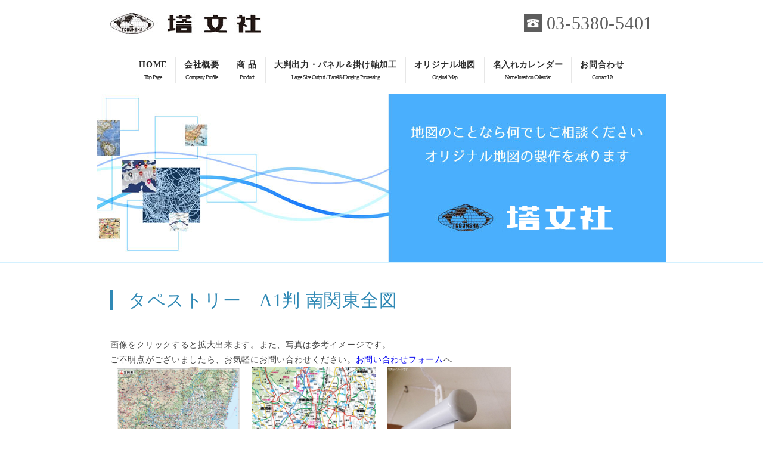

--- FILE ---
content_type: text/html; charset=UTF-8
request_url: https://tobunshamap.com/tapestry_a1_kitakanto/
body_size: 8093
content:
<!DOCTYPE html>
<html lang="ja">

<head>
	<!-- Global site tag (gtag.js) - Google Analytics -->
<script async src="https://www.googletagmanager.com/gtag/js?id=UA-130785004-1"></script>
<script>
  window.dataLayer = window.dataLayer || [];
  function gtag(){dataLayer.push(arguments);}
  gtag('js', new Date());

  gtag('config', 'UA-130785004-1');
</script>

    <meta charset="UTF-8">
    <meta http-equiv="X-UA-Compatible" content="IE=edge,chrome=1" />
    <meta name="renderer" content="webkit">
    <meta name="applicable-device" content="pc,mobile">
    <meta name="format-detection" content="telephone=no, email=no, address=no">
    <meta name="viewport" content="width=device-width, initial-scale=1.0, minimum-scale=1.0, maximum-scale=1.0,user-scalable=no,minimal-ui">
    <meta name="apple-mobile-web-app-capable" content="yes">
    <meta name="apple-mobile-web-app-status-bar-style" content="default">
    <meta name="mobile-web-app-capable" content="yes">
    <meta name="msapplication-tap-highlight" content="yes">
    <meta name="screen-orientation" content="portrait">
    <meta name="full-screen" content="yes">
    <meta name="browsermode" content="application">
    <meta name="x5-orientation" content="portrait">
    <meta name="x5-fullscreen" content="true">
    <meta name="x5-page-mode" content="app">
    <meta http-equiv="Cache-Control" content="no-siteapp">
    <meta name="apple-mobile-web-app-title" content="タペストリー　A1判  北関東全図 | 地図のことなら塔文社">
    <meta name="description" content="塔文社は地図の専門店です。日本地図や全国各地の都市地図・地方地図の他、世界地図、白地図、レトロマップ、路線図、名刺入りカレンダーや大判出力他加工など地図関連の商品を販売しています。また、お客様に応じたオリジナル地図も制作いたします。">
    <meta name="Keywords" content="塔文社,地図,日本地図,世界地図,地方図,都道府県図,都市地図,オリジナル地図,カレンダー,路線図,レトロマップ,白地図,大判,掛軸,パネル,ドラマ,マップ">
    <link rel="apple-touch-icon-precomposed" href="https://tobunshamap.com/wp-content/themes/tobunsha-xskj/img/favicon.png">
    <link rel="shortcut icon" type="img/png" href="https://tobunshamap.com/wp-content/themes/tobunsha-xskj/img/favicon.png">

    <title>タペストリー　A1判  北関東全図 &#8211; 地図のことなら塔文社</title>
<meta name='robots' content='max-image-preview:large' />
	<style>img:is([sizes="auto" i], [sizes^="auto," i]) { contain-intrinsic-size: 3000px 1500px }</style>
	<link rel='stylesheet' id='wp-block-library-css' href='https://tobunshamap.com/wp-includes/css/dist/block-library/style.min.css?ver=6.8.3' type='text/css' media='all' />
<style id='classic-theme-styles-inline-css' type='text/css'>
/*! This file is auto-generated */
.wp-block-button__link{color:#fff;background-color:#32373c;border-radius:9999px;box-shadow:none;text-decoration:none;padding:calc(.667em + 2px) calc(1.333em + 2px);font-size:1.125em}.wp-block-file__button{background:#32373c;color:#fff;text-decoration:none}
</style>
<style id='global-styles-inline-css' type='text/css'>
:root{--wp--preset--aspect-ratio--square: 1;--wp--preset--aspect-ratio--4-3: 4/3;--wp--preset--aspect-ratio--3-4: 3/4;--wp--preset--aspect-ratio--3-2: 3/2;--wp--preset--aspect-ratio--2-3: 2/3;--wp--preset--aspect-ratio--16-9: 16/9;--wp--preset--aspect-ratio--9-16: 9/16;--wp--preset--color--black: #000000;--wp--preset--color--cyan-bluish-gray: #abb8c3;--wp--preset--color--white: #ffffff;--wp--preset--color--pale-pink: #f78da7;--wp--preset--color--vivid-red: #cf2e2e;--wp--preset--color--luminous-vivid-orange: #ff6900;--wp--preset--color--luminous-vivid-amber: #fcb900;--wp--preset--color--light-green-cyan: #7bdcb5;--wp--preset--color--vivid-green-cyan: #00d084;--wp--preset--color--pale-cyan-blue: #8ed1fc;--wp--preset--color--vivid-cyan-blue: #0693e3;--wp--preset--color--vivid-purple: #9b51e0;--wp--preset--gradient--vivid-cyan-blue-to-vivid-purple: linear-gradient(135deg,rgba(6,147,227,1) 0%,rgb(155,81,224) 100%);--wp--preset--gradient--light-green-cyan-to-vivid-green-cyan: linear-gradient(135deg,rgb(122,220,180) 0%,rgb(0,208,130) 100%);--wp--preset--gradient--luminous-vivid-amber-to-luminous-vivid-orange: linear-gradient(135deg,rgba(252,185,0,1) 0%,rgba(255,105,0,1) 100%);--wp--preset--gradient--luminous-vivid-orange-to-vivid-red: linear-gradient(135deg,rgba(255,105,0,1) 0%,rgb(207,46,46) 100%);--wp--preset--gradient--very-light-gray-to-cyan-bluish-gray: linear-gradient(135deg,rgb(238,238,238) 0%,rgb(169,184,195) 100%);--wp--preset--gradient--cool-to-warm-spectrum: linear-gradient(135deg,rgb(74,234,220) 0%,rgb(151,120,209) 20%,rgb(207,42,186) 40%,rgb(238,44,130) 60%,rgb(251,105,98) 80%,rgb(254,248,76) 100%);--wp--preset--gradient--blush-light-purple: linear-gradient(135deg,rgb(255,206,236) 0%,rgb(152,150,240) 100%);--wp--preset--gradient--blush-bordeaux: linear-gradient(135deg,rgb(254,205,165) 0%,rgb(254,45,45) 50%,rgb(107,0,62) 100%);--wp--preset--gradient--luminous-dusk: linear-gradient(135deg,rgb(255,203,112) 0%,rgb(199,81,192) 50%,rgb(65,88,208) 100%);--wp--preset--gradient--pale-ocean: linear-gradient(135deg,rgb(255,245,203) 0%,rgb(182,227,212) 50%,rgb(51,167,181) 100%);--wp--preset--gradient--electric-grass: linear-gradient(135deg,rgb(202,248,128) 0%,rgb(113,206,126) 100%);--wp--preset--gradient--midnight: linear-gradient(135deg,rgb(2,3,129) 0%,rgb(40,116,252) 100%);--wp--preset--font-size--small: 13px;--wp--preset--font-size--medium: 20px;--wp--preset--font-size--large: 36px;--wp--preset--font-size--x-large: 42px;--wp--preset--spacing--20: 0.44rem;--wp--preset--spacing--30: 0.67rem;--wp--preset--spacing--40: 1rem;--wp--preset--spacing--50: 1.5rem;--wp--preset--spacing--60: 2.25rem;--wp--preset--spacing--70: 3.38rem;--wp--preset--spacing--80: 5.06rem;--wp--preset--shadow--natural: 6px 6px 9px rgba(0, 0, 0, 0.2);--wp--preset--shadow--deep: 12px 12px 50px rgba(0, 0, 0, 0.4);--wp--preset--shadow--sharp: 6px 6px 0px rgba(0, 0, 0, 0.2);--wp--preset--shadow--outlined: 6px 6px 0px -3px rgba(255, 255, 255, 1), 6px 6px rgba(0, 0, 0, 1);--wp--preset--shadow--crisp: 6px 6px 0px rgba(0, 0, 0, 1);}:where(.is-layout-flex){gap: 0.5em;}:where(.is-layout-grid){gap: 0.5em;}body .is-layout-flex{display: flex;}.is-layout-flex{flex-wrap: wrap;align-items: center;}.is-layout-flex > :is(*, div){margin: 0;}body .is-layout-grid{display: grid;}.is-layout-grid > :is(*, div){margin: 0;}:where(.wp-block-columns.is-layout-flex){gap: 2em;}:where(.wp-block-columns.is-layout-grid){gap: 2em;}:where(.wp-block-post-template.is-layout-flex){gap: 1.25em;}:where(.wp-block-post-template.is-layout-grid){gap: 1.25em;}.has-black-color{color: var(--wp--preset--color--black) !important;}.has-cyan-bluish-gray-color{color: var(--wp--preset--color--cyan-bluish-gray) !important;}.has-white-color{color: var(--wp--preset--color--white) !important;}.has-pale-pink-color{color: var(--wp--preset--color--pale-pink) !important;}.has-vivid-red-color{color: var(--wp--preset--color--vivid-red) !important;}.has-luminous-vivid-orange-color{color: var(--wp--preset--color--luminous-vivid-orange) !important;}.has-luminous-vivid-amber-color{color: var(--wp--preset--color--luminous-vivid-amber) !important;}.has-light-green-cyan-color{color: var(--wp--preset--color--light-green-cyan) !important;}.has-vivid-green-cyan-color{color: var(--wp--preset--color--vivid-green-cyan) !important;}.has-pale-cyan-blue-color{color: var(--wp--preset--color--pale-cyan-blue) !important;}.has-vivid-cyan-blue-color{color: var(--wp--preset--color--vivid-cyan-blue) !important;}.has-vivid-purple-color{color: var(--wp--preset--color--vivid-purple) !important;}.has-black-background-color{background-color: var(--wp--preset--color--black) !important;}.has-cyan-bluish-gray-background-color{background-color: var(--wp--preset--color--cyan-bluish-gray) !important;}.has-white-background-color{background-color: var(--wp--preset--color--white) !important;}.has-pale-pink-background-color{background-color: var(--wp--preset--color--pale-pink) !important;}.has-vivid-red-background-color{background-color: var(--wp--preset--color--vivid-red) !important;}.has-luminous-vivid-orange-background-color{background-color: var(--wp--preset--color--luminous-vivid-orange) !important;}.has-luminous-vivid-amber-background-color{background-color: var(--wp--preset--color--luminous-vivid-amber) !important;}.has-light-green-cyan-background-color{background-color: var(--wp--preset--color--light-green-cyan) !important;}.has-vivid-green-cyan-background-color{background-color: var(--wp--preset--color--vivid-green-cyan) !important;}.has-pale-cyan-blue-background-color{background-color: var(--wp--preset--color--pale-cyan-blue) !important;}.has-vivid-cyan-blue-background-color{background-color: var(--wp--preset--color--vivid-cyan-blue) !important;}.has-vivid-purple-background-color{background-color: var(--wp--preset--color--vivid-purple) !important;}.has-black-border-color{border-color: var(--wp--preset--color--black) !important;}.has-cyan-bluish-gray-border-color{border-color: var(--wp--preset--color--cyan-bluish-gray) !important;}.has-white-border-color{border-color: var(--wp--preset--color--white) !important;}.has-pale-pink-border-color{border-color: var(--wp--preset--color--pale-pink) !important;}.has-vivid-red-border-color{border-color: var(--wp--preset--color--vivid-red) !important;}.has-luminous-vivid-orange-border-color{border-color: var(--wp--preset--color--luminous-vivid-orange) !important;}.has-luminous-vivid-amber-border-color{border-color: var(--wp--preset--color--luminous-vivid-amber) !important;}.has-light-green-cyan-border-color{border-color: var(--wp--preset--color--light-green-cyan) !important;}.has-vivid-green-cyan-border-color{border-color: var(--wp--preset--color--vivid-green-cyan) !important;}.has-pale-cyan-blue-border-color{border-color: var(--wp--preset--color--pale-cyan-blue) !important;}.has-vivid-cyan-blue-border-color{border-color: var(--wp--preset--color--vivid-cyan-blue) !important;}.has-vivid-purple-border-color{border-color: var(--wp--preset--color--vivid-purple) !important;}.has-vivid-cyan-blue-to-vivid-purple-gradient-background{background: var(--wp--preset--gradient--vivid-cyan-blue-to-vivid-purple) !important;}.has-light-green-cyan-to-vivid-green-cyan-gradient-background{background: var(--wp--preset--gradient--light-green-cyan-to-vivid-green-cyan) !important;}.has-luminous-vivid-amber-to-luminous-vivid-orange-gradient-background{background: var(--wp--preset--gradient--luminous-vivid-amber-to-luminous-vivid-orange) !important;}.has-luminous-vivid-orange-to-vivid-red-gradient-background{background: var(--wp--preset--gradient--luminous-vivid-orange-to-vivid-red) !important;}.has-very-light-gray-to-cyan-bluish-gray-gradient-background{background: var(--wp--preset--gradient--very-light-gray-to-cyan-bluish-gray) !important;}.has-cool-to-warm-spectrum-gradient-background{background: var(--wp--preset--gradient--cool-to-warm-spectrum) !important;}.has-blush-light-purple-gradient-background{background: var(--wp--preset--gradient--blush-light-purple) !important;}.has-blush-bordeaux-gradient-background{background: var(--wp--preset--gradient--blush-bordeaux) !important;}.has-luminous-dusk-gradient-background{background: var(--wp--preset--gradient--luminous-dusk) !important;}.has-pale-ocean-gradient-background{background: var(--wp--preset--gradient--pale-ocean) !important;}.has-electric-grass-gradient-background{background: var(--wp--preset--gradient--electric-grass) !important;}.has-midnight-gradient-background{background: var(--wp--preset--gradient--midnight) !important;}.has-small-font-size{font-size: var(--wp--preset--font-size--small) !important;}.has-medium-font-size{font-size: var(--wp--preset--font-size--medium) !important;}.has-large-font-size{font-size: var(--wp--preset--font-size--large) !important;}.has-x-large-font-size{font-size: var(--wp--preset--font-size--x-large) !important;}
:where(.wp-block-post-template.is-layout-flex){gap: 1.25em;}:where(.wp-block-post-template.is-layout-grid){gap: 1.25em;}
:where(.wp-block-columns.is-layout-flex){gap: 2em;}:where(.wp-block-columns.is-layout-grid){gap: 2em;}
:root :where(.wp-block-pullquote){font-size: 1.5em;line-height: 1.6;}
</style>
<link rel='stylesheet' id='contact-form-7-css' href='https://tobunshamap.com/wp-content/plugins/contact-form-7/includes/css/styles.css?ver=6.0.6' type='text/css' media='all' />
<link rel='stylesheet' id='worp-style-css' href='https://tobunshamap.com/wp-content/themes/tobunsha-xskj/style.css?ver=6.8.3' type='text/css' media='all' />
<link rel='stylesheet' id='slick-css' href='https://tobunshamap.com/wp-content/themes/tobunsha-xskj/css/slick.css?ver=6.8.3' type='text/css' media='all' />
<link rel='stylesheet' id='slick-theme-css' href='https://tobunshamap.com/wp-content/themes/tobunsha-xskj/css/slick-theme.css?ver=6.8.3' type='text/css' media='all' />
<link rel='stylesheet' id='lightbox-theme-css' href='https://tobunshamap.com/wp-content/themes/tobunsha-xskj/css/lightbox.css?ver=6.8.3' type='text/css' media='all' />
<style id='akismet-widget-style-inline-css' type='text/css'>

			.a-stats {
				--akismet-color-mid-green: #357b49;
				--akismet-color-white: #fff;
				--akismet-color-light-grey: #f6f7f7;

				max-width: 350px;
				width: auto;
			}

			.a-stats * {
				all: unset;
				box-sizing: border-box;
			}

			.a-stats strong {
				font-weight: 600;
			}

			.a-stats a.a-stats__link,
			.a-stats a.a-stats__link:visited,
			.a-stats a.a-stats__link:active {
				background: var(--akismet-color-mid-green);
				border: none;
				box-shadow: none;
				border-radius: 8px;
				color: var(--akismet-color-white);
				cursor: pointer;
				display: block;
				font-family: -apple-system, BlinkMacSystemFont, 'Segoe UI', 'Roboto', 'Oxygen-Sans', 'Ubuntu', 'Cantarell', 'Helvetica Neue', sans-serif;
				font-weight: 500;
				padding: 12px;
				text-align: center;
				text-decoration: none;
				transition: all 0.2s ease;
			}

			/* Extra specificity to deal with TwentyTwentyOne focus style */
			.widget .a-stats a.a-stats__link:focus {
				background: var(--akismet-color-mid-green);
				color: var(--akismet-color-white);
				text-decoration: none;
			}

			.a-stats a.a-stats__link:hover {
				filter: brightness(110%);
				box-shadow: 0 4px 12px rgba(0, 0, 0, 0.06), 0 0 2px rgba(0, 0, 0, 0.16);
			}

			.a-stats .count {
				color: var(--akismet-color-white);
				display: block;
				font-size: 1.5em;
				line-height: 1.4;
				padding: 0 13px;
				white-space: nowrap;
			}
		
</style>
<script type="text/javascript" src="https://tobunshamap.com/wp-includes/js/jquery/jquery.min.js?ver=3.7.1" id="jquery-core-js"></script>
<script type="text/javascript" src="https://tobunshamap.com/wp-includes/js/jquery/jquery-migrate.min.js?ver=3.4.1" id="jquery-migrate-js"></script>
<link rel="canonical" href="https://tobunshamap.com/tapestry_a1_kitakanto/" />
<link rel="alternate" title="oEmbed (JSON)" type="application/json+oembed" href="https://tobunshamap.com/wp-json/oembed/1.0/embed?url=https%3A%2F%2Ftobunshamap.com%2Ftapestry_a1_kitakanto%2F" />
<link rel="alternate" title="oEmbed (XML)" type="text/xml+oembed" href="https://tobunshamap.com/wp-json/oembed/1.0/embed?url=https%3A%2F%2Ftobunshamap.com%2Ftapestry_a1_kitakanto%2F&#038;format=xml" />
<style type="text/css">.recentcomments a{display:inline !important;padding:0 !important;margin:0 !important;}</style></head>

<body class="wp-singular post-template-default single single-post postid-7020 single-format-standard wp-theme-tobunsha-xskj">
     <div class="wrapper">
         <div class="menu-handler trans tabindex" id="menu-handler"> <span class="burger burger-1"></span> <span class="burger burger-2"></span> <span class="burger burger-3"></span></div>
        <header class="globalheader">
            <div class="wrapper-brand">
                <div class="header_wrapper ">
                    <div class="global-logo ">
                        <a href="https://tobunshamap.com"><img src="https://tobunshamap.com/wp-content/themes/tobunsha-xskj/img/logo.jpg" alt="tobunsha"></a>

                    </div>
                    <div class="header-right ">
                        <a href="tel:0353805401">03-5380-5401</a>
                    </div>
                </div>
            </div>
        </header>
        <div class="wrapper-nav">
            <nav>
                <div class="menu-menu-header-container"><ul id="menu-menu-header" class="menu"><li id="menu-item-19" class="menu-item menu-item-type-custom menu-item-object-custom menu-item-home menu-item-19"><a href="http://tobunshamap.com/">HOME<span>Top page</span></a></li>
<li id="menu-item-22" class="menu-item menu-item-type-post_type menu-item-object-page menu-item-22"><a href="https://tobunshamap.com/company-profile/">会社概要<span>Company Profile</span></a></li>
<li id="menu-item-24" class="menu-item menu-item-type-post_type menu-item-object-page menu-item-24"><a href="https://tobunshamap.com/product/">商 品<span>Product</span></a></li>
<li id="menu-item-25" class="menu-item menu-item-type-post_type menu-item-object-page menu-item-25"><a href="https://tobunshamap.com/large-size-output-panelhanging-processing/">大判出力・パネル＆掛け軸加工<span>Large size output / Panel&#038;hanging processing</span></a></li>
<li id="menu-item-20" class="menu-item menu-item-type-post_type menu-item-object-page menu-item-20"><a href="https://tobunshamap.com/original-map/">オリジナル地図<span>Original map</span></a></li>
<li id="menu-item-23" class="menu-item menu-item-type-post_type menu-item-object-page menu-item-23"><a href="https://tobunshamap.com/name-insertion-calendar/">名入れカレンダー<span>Name insertion calendar</span></a></li>
<li id="menu-item-21" class="menu-item menu-item-type-post_type menu-item-object-page menu-item-21"><a href="https://tobunshamap.com/contact-us/">お問合わせ<span>Contact us</span></a></li>
</ul></div>            </nav>
        </div>

    <section class="section page-brn">
        <img src="https://tobunshamap.com/wp-content/themes/tobunsha-xskj/img/brn-page.jpg" alt="地図のことなら塔文社" />
        </div>
    </section>
    <div class="main_content">
        <div class="single_main">

            <div class="details-main">
<h2><span class="">タペストリー　A1判  南関東全図</span></h2>
<p>画像をクリックすると拡大出来ます。また、写真は参考イメージです。<br />
ご不明点がございましたら、お気軽にお問い合わせください。<a href="http://tobunshamap.com/contact-us/" target="_blank" rel="noopener noreferrer">お問い合わせフォーム</a>へ</p>
<div class="main-details main-details1">
<div class="gallery-details-main gallery-details-main1"><a class="example-image-link" href="http://tobunshamap.com/wp-content/uploads/2021/02/kitakanto202101-1.png" data-lightbox="example-set"><img fetchpriority="high" decoding="async" class="alignnone size-full wp-image-159" src="http://tobunshamap.com/wp-content/uploads/2021/02/kitakanto202101-1.png" alt="" width="516" height="730" /></a><br />
<a class="example-image-link" href="http://tobunshamap.com/wp-content/uploads/2021/02/kitakanto202102-2.png" data-lightbox="example-set"><img decoding="async" class="alignnone size-full wp-image-160" src="http://tobunshamap.com/wp-content/uploads/2021/02/kitakanto202102-2.png" alt="" width="413" height="584" /></a><br />
<a class="example-image-link" href="http://tobunshamap.com/wp-content/uploads/2018/12/tapewaidoJPB02.jpg" data-lightbox="example-set"><img decoding="async" class="alignnone size-full wp-image-160" src="http://tobunshamap.com/wp-content/uploads/2018/12/tapewaidoJPB02.jpg" alt="" width="413" height="584" /></a>
</div>
<div class="details-main">
<div class="details-tab">
<h3 class="details-tab-ttl">商品説明</h3>
<h3 class="details-tab-in"><span style="color: #ff0000;"><strong>受注生産のため、ご注文いただいてから２週間程お時間をいただいております。</strong></span><br />
<span style="color: #ff0000;"><strong>ご了承ください。</strong></span></h3>
<div class="details-tab-in">価格：22,000円(価格は送料抜きの値段です。また、表記はECサイトにより異なります。）<br />
サイズ：A1 縦594mm×横841mm</div>
<div class="details-tab-in">縮尺：<span style="color: #ff0000;"><strong>お問合せ下さい</strong></span></div>
<p>&nbsp;</p>
<h3 class="details-tab-ttl">材質</h3>
<div class="details-tab-in">上下に塩ビ製キット付<br />
スクリーンの様に巻いて収納出来ます</div>
<p>&nbsp;</p>
<h3 class="details-tab-ttl">掲載情報</h3>
<div class="details-tab-in">高速道路、都市高速道路、一般有料道路、自働車専用道路、国道、主要地方道、都県道・一般道路、遊歩道、登山道<br />
新幹線、JR線、私鉄線、新交通システム、航路、都県界、市郡界、町村界、都県名、区市町村名、主要観光地、道の駅等</div>
<p>&nbsp;</p>
<h3 class="details-tab-in" style="text-align: center;"><span style="color: #ff0000;"><strong>当サイトの内容、テキスト、画像等の無断転載・無断使用を固く禁じます。</strong></span></h3>
<p>&nbsp;</p>
<div class="single-txt">
<div class="txt">ご覧の商品は、<br />
下記のECサイトのバナーから直接ご購入頂けます</div>
<section class="section section6">
<div class="main-section6">
<div class="flex-section6">
<div class="item"><a href="#" target="_blank" rel="noopener noreferrer"><img decoding="async" src="http://tobunshamap.com/wp-content/themes/tobunsha-xskj/img/brn_03.jpg" alt="" /></a></div>
<div class="item"><a href="#" target="_blank" rel="noopener noreferrer"><img decoding="async" src="http://tobunshamap.com/wp-content/themes/tobunsha-xskj/img/brn_05.jpg" alt="" /></a></div>
<div class="item"><a href="#" target="_blank" rel="noopener noreferrer"><img decoding="async" src="http://tobunshamap.com/wp-content/themes/tobunsha-xskj/img/brn_09.jpg" alt="" /></a></div>
<div class="item">
<p><!--


<div class="item"><span data-mce-type="bookmark" style="display: inline-block; width: 0px; overflow: hidden; line-height: 0;" class="mce_SELRES_start"></span><a href="#"><span data-mce-type="bookmark" style="display: inline-block; width: 0px; overflow: hidden; line-height: 0;" class="mce_SELRES_start"></span><img decoding="async" src="http://tobunshamap.com/wp-content/themes/tobunsha-xskj/img/brn_14.jpg" alt=""></a></div>


<span data-mce-type="bookmark" style="display: inline-block; width: 0px; overflow: hidden; line-height: 0;" class="mce_SELRES_end"></span>
<!--


<div class="item"><a href="#"><img decoding="async" src="<?php bloginfo('template_url');?>/img/brn_14.jpg" alt=""></a></div>


--><!--


<div class="item"><a href="#"><img decoding="async" src="http://tobunshamap.com/wp-content/themes/tobunsha-xskj/img/brn_14.jpg" alt=""></a></div>


--></p>
</div>
</div>
<p>&nbsp;</p>
</div>
</section>
</div>
<div style="clear: both;"></div>
<div class="details-mroe"><a href="http://tobunshamap.com/product/">一覧へ戻る</a></div>
</div>
</div>
</div>
</div>
</div>
</div>
        </div>
    </div>
     </section>
            <section class="section section5">
            <div class="main-section5">
                <div class="flex-section5">
                    <div class="flex-left">
                       <img src="https://tobunshamap.com/wp-content/themes/tobunsha-xskj/img/con-01.png" alt="">
                       <a href="tel:0353805401" class="tel5"><img src="https://tobunshamap.com/wp-content/themes/tobunsha-xskj/img/con-02.png" alt="03-5380-5401"></a>
                       <a href="https://tobunshamap.com/contact-us/"><img src="https://tobunshamap.com/wp-content/themes/tobunsha-xskj/img/con-03.png" alt="メールでのお問合わせはこちら"></a></div>
                    <div class="flex-right"><img src="https://tobunshamap.com/wp-content/themes/tobunsha-xskj/img/con-04.png" alt="">
                    </div>
                </div>
            </div>

        </section>  <section class="section section6">
            <div class="main-section6">        
                <div class="flex-section6">
                   <div class="item"><a href="https://store.shopping.yahoo.co.jp/tobunsha-map" target="_blank"><img src="https://tobunshamap.com/wp-content/themes/tobunsha-xskj/img/brn_03.jpg" alt=""></a></div>
                   <div class="item"><a href="https://www.rakuten.co.jp/tobunsha/" target="_blank"><img src="https://tobunshamap.com/wp-content/themes/tobunsha-xskj/img/brn_05.jpg" alt=""></a></div>
                   <div class="item"><a href="https://www.amazon.co.jp/s?marketplaceID=A1VC38T7YXB528&redirect=true&me=A35JSZ9LOELRS0&merchant=A35JSZ9LOELRS0" target="_blank"><img src="https://tobunshamap.com/wp-content/themes/tobunsha-xskj/img/brn_09.jpg" alt=""></a></div>
                   
						<!--
<div class="item"><span data-mce-type="bookmark" style="display: inline-block; width: 0px; overflow: hidden; line-height: 0;" class="mce_SELRES_start"></span><a href="#"><img src="http://tobunshamap.com/wp-content/themes/tobunsha-xskj/img/brn_14.jpg" alt=""></a></div>
<span data-mce-type="bookmark" style="display: inline-block; width: 0px; overflow: hidden; line-height: 0;" class="mce_SELRES_end"></span>
                    <!--<div class="item"><a href="#"><img src="https://tobunshamap.com/wp-content/themes/tobunsha-xskj/img/brn_14.jpg" alt=""></a></div>-->
                  
                </div>
            </div>

        </section>
   
    <footer>
        <div class="foot">
            <div class="logo-foot"><a href="https://tobunshamap.com"><img src="https://tobunshamap.com/wp-content/themes/tobunsha-xskj/img/logo-foot.png" alt=""></a></div>
            <div class="brand">〒165-0026中野区新井1‐38‐8　/　<span>03-5380-5401</span></div>
            <div class="nav-foot">
                <div class="menu-menu-foot-container"><ul id="menu-menu-foot" class="menu"><li id="menu-item-26" class="menu-item menu-item-type-custom menu-item-object-custom menu-item-home menu-item-26"><a href="http://tobunshamap.com/">ホーム</a></li>
<li id="menu-item-29" class="menu-item menu-item-type-post_type menu-item-object-page menu-item-29"><a href="https://tobunshamap.com/company-profile/">会社概要</a></li>
<li id="menu-item-31" class="menu-item menu-item-type-post_type menu-item-object-page menu-item-31"><a href="https://tobunshamap.com/product/">商 品</a></li>
<li id="menu-item-32" class="menu-item menu-item-type-post_type menu-item-object-page menu-item-32"><a href="https://tobunshamap.com/large-size-output-panelhanging-processing/">大判出力・パネル＆掛け軸加工</a></li>
<li id="menu-item-27" class="menu-item menu-item-type-post_type menu-item-object-page menu-item-27"><a href="https://tobunshamap.com/original-map/">オリジナル地図</a></li>
<li id="menu-item-28" class="menu-item menu-item-type-post_type menu-item-object-page menu-item-28"><a href="https://tobunshamap.com/contact-us/">お問合わせ</a></li>
</ul></div>            </div>

            <div class="copy">Copyright © 2018 株式会社塔文社 All Rights </div>
        </div>
    </footer>



<script type="speculationrules">
{"prefetch":[{"source":"document","where":{"and":[{"href_matches":"\/*"},{"not":{"href_matches":["\/wp-*.php","\/wp-admin\/*","\/wp-content\/uploads\/*","\/wp-content\/*","\/wp-content\/plugins\/*","\/wp-content\/themes\/tobunsha-xskj\/*","\/*\\?(.+)"]}},{"not":{"selector_matches":"a[rel~=\"nofollow\"]"}},{"not":{"selector_matches":".no-prefetch, .no-prefetch a"}}]},"eagerness":"conservative"}]}
</script>
<script type="text/javascript" src="https://tobunshamap.com/wp-includes/js/dist/hooks.min.js?ver=4d63a3d491d11ffd8ac6" id="wp-hooks-js"></script>
<script type="text/javascript" src="https://tobunshamap.com/wp-includes/js/dist/i18n.min.js?ver=5e580eb46a90c2b997e6" id="wp-i18n-js"></script>
<script type="text/javascript" id="wp-i18n-js-after">
/* <![CDATA[ */
wp.i18n.setLocaleData( { 'text direction\u0004ltr': [ 'ltr' ] } );
/* ]]> */
</script>
<script type="text/javascript" src="https://tobunshamap.com/wp-content/plugins/contact-form-7/includes/swv/js/index.js?ver=6.0.6" id="swv-js"></script>
<script type="text/javascript" id="contact-form-7-js-translations">
/* <![CDATA[ */
( function( domain, translations ) {
	var localeData = translations.locale_data[ domain ] || translations.locale_data.messages;
	localeData[""].domain = domain;
	wp.i18n.setLocaleData( localeData, domain );
} )( "contact-form-7", {"translation-revision-date":"2025-04-11 06:42:50+0000","generator":"GlotPress\/4.0.1","domain":"messages","locale_data":{"messages":{"":{"domain":"messages","plural-forms":"nplurals=1; plural=0;","lang":"ja_JP"},"This contact form is placed in the wrong place.":["\u3053\u306e\u30b3\u30f3\u30bf\u30af\u30c8\u30d5\u30a9\u30fc\u30e0\u306f\u9593\u9055\u3063\u305f\u4f4d\u7f6e\u306b\u7f6e\u304b\u308c\u3066\u3044\u307e\u3059\u3002"],"Error:":["\u30a8\u30e9\u30fc:"]}},"comment":{"reference":"includes\/js\/index.js"}} );
/* ]]> */
</script>
<script type="text/javascript" id="contact-form-7-js-before">
/* <![CDATA[ */
var wpcf7 = {
    "api": {
        "root": "https:\/\/tobunshamap.com\/wp-json\/",
        "namespace": "contact-form-7\/v1"
    }
};
/* ]]> */
</script>
<script type="text/javascript" src="https://tobunshamap.com/wp-content/plugins/contact-form-7/includes/js/index.js?ver=6.0.6" id="contact-form-7-js"></script>
<script type="text/javascript" src="https://tobunshamap.com/wp-content/themes/tobunsha-xskj/js/lib-jquery.easing.min.js" id="easing-js"></script>
<script type="text/javascript" src="https://tobunshamap.com/wp-content/themes/tobunsha-xskj/js/jquery.sldr.js" id="simpleslider-js"></script>
<script type="text/javascript" src="https://tobunshamap.com/wp-content/themes/tobunsha-xskj/js/lightbox.min.js" id="lightbox-js"></script>
<script type="text/javascript" src="https://tobunshamap.com/wp-content/themes/tobunsha-xskj/js/slick.js" id="slick-js"></script>
<script type="text/javascript" src="https://tobunshamap.com/wp-content/themes/tobunsha-xskj/js/index.js" id="index-js"></script>

</body>

</html>
